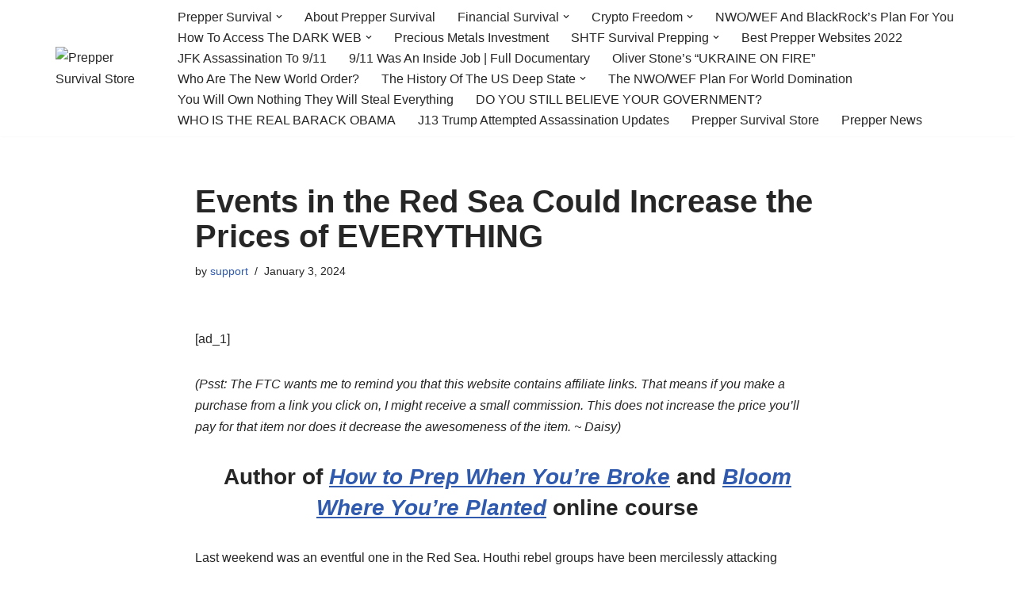

--- FILE ---
content_type: text/html; charset=UTF-8
request_url: https://preppersurvival.org/events-in-the-red-sea-could-increase-the-prices-of-everything/
body_size: 24045
content:
<!DOCTYPE html>
<html lang="en-US">

<head>
	
	<meta charset="UTF-8">
	<meta name="viewport" content="width=device-width, initial-scale=1, minimum-scale=1">
	<link rel="profile" href="http://gmpg.org/xfn/11">
			<link rel="pingback" href="https://preppersurvival.org/xmlrpc.php">
		<title>Events in the Red Sea Could Increase the Prices of EVERYTHING &#8211; Prepper Survival</title>
<meta name='robots' content='max-image-preview:large' />
	<style>img:is([sizes="auto" i], [sizes^="auto," i]) { contain-intrinsic-size: 3000px 1500px }</style>
	<link rel="alternate" type="application/rss+xml" title="Prepper Survival &raquo; Feed" href="https://preppersurvival.org/feed/" />
<link rel="alternate" type="application/rss+xml" title="Prepper Survival &raquo; Comments Feed" href="https://preppersurvival.org/comments/feed/" />
<link rel="alternate" type="application/rss+xml" title="Prepper Survival &raquo; Events in the Red Sea Could Increase the Prices of EVERYTHING Comments Feed" href="https://preppersurvival.org/events-in-the-red-sea-could-increase-the-prices-of-everything/feed/" />
<script>
window._wpemojiSettings = {"baseUrl":"https:\/\/s.w.org\/images\/core\/emoji\/16.0.1\/72x72\/","ext":".png","svgUrl":"https:\/\/s.w.org\/images\/core\/emoji\/16.0.1\/svg\/","svgExt":".svg","source":{"concatemoji":"https:\/\/preppersurvival.org\/wp-includes\/js\/wp-emoji-release.min.js?ver=6.8.3"}};
/*! This file is auto-generated */
!function(s,n){var o,i,e;function c(e){try{var t={supportTests:e,timestamp:(new Date).valueOf()};sessionStorage.setItem(o,JSON.stringify(t))}catch(e){}}function p(e,t,n){e.clearRect(0,0,e.canvas.width,e.canvas.height),e.fillText(t,0,0);var t=new Uint32Array(e.getImageData(0,0,e.canvas.width,e.canvas.height).data),a=(e.clearRect(0,0,e.canvas.width,e.canvas.height),e.fillText(n,0,0),new Uint32Array(e.getImageData(0,0,e.canvas.width,e.canvas.height).data));return t.every(function(e,t){return e===a[t]})}function u(e,t){e.clearRect(0,0,e.canvas.width,e.canvas.height),e.fillText(t,0,0);for(var n=e.getImageData(16,16,1,1),a=0;a<n.data.length;a++)if(0!==n.data[a])return!1;return!0}function f(e,t,n,a){switch(t){case"flag":return n(e,"\ud83c\udff3\ufe0f\u200d\u26a7\ufe0f","\ud83c\udff3\ufe0f\u200b\u26a7\ufe0f")?!1:!n(e,"\ud83c\udde8\ud83c\uddf6","\ud83c\udde8\u200b\ud83c\uddf6")&&!n(e,"\ud83c\udff4\udb40\udc67\udb40\udc62\udb40\udc65\udb40\udc6e\udb40\udc67\udb40\udc7f","\ud83c\udff4\u200b\udb40\udc67\u200b\udb40\udc62\u200b\udb40\udc65\u200b\udb40\udc6e\u200b\udb40\udc67\u200b\udb40\udc7f");case"emoji":return!a(e,"\ud83e\udedf")}return!1}function g(e,t,n,a){var r="undefined"!=typeof WorkerGlobalScope&&self instanceof WorkerGlobalScope?new OffscreenCanvas(300,150):s.createElement("canvas"),o=r.getContext("2d",{willReadFrequently:!0}),i=(o.textBaseline="top",o.font="600 32px Arial",{});return e.forEach(function(e){i[e]=t(o,e,n,a)}),i}function t(e){var t=s.createElement("script");t.src=e,t.defer=!0,s.head.appendChild(t)}"undefined"!=typeof Promise&&(o="wpEmojiSettingsSupports",i=["flag","emoji"],n.supports={everything:!0,everythingExceptFlag:!0},e=new Promise(function(e){s.addEventListener("DOMContentLoaded",e,{once:!0})}),new Promise(function(t){var n=function(){try{var e=JSON.parse(sessionStorage.getItem(o));if("object"==typeof e&&"number"==typeof e.timestamp&&(new Date).valueOf()<e.timestamp+604800&&"object"==typeof e.supportTests)return e.supportTests}catch(e){}return null}();if(!n){if("undefined"!=typeof Worker&&"undefined"!=typeof OffscreenCanvas&&"undefined"!=typeof URL&&URL.createObjectURL&&"undefined"!=typeof Blob)try{var e="postMessage("+g.toString()+"("+[JSON.stringify(i),f.toString(),p.toString(),u.toString()].join(",")+"));",a=new Blob([e],{type:"text/javascript"}),r=new Worker(URL.createObjectURL(a),{name:"wpTestEmojiSupports"});return void(r.onmessage=function(e){c(n=e.data),r.terminate(),t(n)})}catch(e){}c(n=g(i,f,p,u))}t(n)}).then(function(e){for(var t in e)n.supports[t]=e[t],n.supports.everything=n.supports.everything&&n.supports[t],"flag"!==t&&(n.supports.everythingExceptFlag=n.supports.everythingExceptFlag&&n.supports[t]);n.supports.everythingExceptFlag=n.supports.everythingExceptFlag&&!n.supports.flag,n.DOMReady=!1,n.readyCallback=function(){n.DOMReady=!0}}).then(function(){return e}).then(function(){var e;n.supports.everything||(n.readyCallback(),(e=n.source||{}).concatemoji?t(e.concatemoji):e.wpemoji&&e.twemoji&&(t(e.twemoji),t(e.wpemoji)))}))}((window,document),window._wpemojiSettings);
</script>
<style id='wp-emoji-styles-inline-css'>

	img.wp-smiley, img.emoji {
		display: inline !important;
		border: none !important;
		box-shadow: none !important;
		height: 1em !important;
		width: 1em !important;
		margin: 0 0.07em !important;
		vertical-align: -0.1em !important;
		background: none !important;
		padding: 0 !important;
	}
</style>
<link rel='stylesheet' id='wp-block-library-css' href='https://preppersurvival.org/wp-includes/css/dist/block-library/style.min.css?ver=6.8.3' media='all' />
<style id='classic-theme-styles-inline-css'>
/*! This file is auto-generated */
.wp-block-button__link{color:#fff;background-color:#32373c;border-radius:9999px;box-shadow:none;text-decoration:none;padding:calc(.667em + 2px) calc(1.333em + 2px);font-size:1.125em}.wp-block-file__button{background:#32373c;color:#fff;text-decoration:none}
</style>
<style id='global-styles-inline-css'>
:root{--wp--preset--aspect-ratio--square: 1;--wp--preset--aspect-ratio--4-3: 4/3;--wp--preset--aspect-ratio--3-4: 3/4;--wp--preset--aspect-ratio--3-2: 3/2;--wp--preset--aspect-ratio--2-3: 2/3;--wp--preset--aspect-ratio--16-9: 16/9;--wp--preset--aspect-ratio--9-16: 9/16;--wp--preset--color--black: #000000;--wp--preset--color--cyan-bluish-gray: #abb8c3;--wp--preset--color--white: #ffffff;--wp--preset--color--pale-pink: #f78da7;--wp--preset--color--vivid-red: #cf2e2e;--wp--preset--color--luminous-vivid-orange: #ff6900;--wp--preset--color--luminous-vivid-amber: #fcb900;--wp--preset--color--light-green-cyan: #7bdcb5;--wp--preset--color--vivid-green-cyan: #00d084;--wp--preset--color--pale-cyan-blue: #8ed1fc;--wp--preset--color--vivid-cyan-blue: #0693e3;--wp--preset--color--vivid-purple: #9b51e0;--wp--preset--color--neve-link-color: var(--nv-primary-accent);--wp--preset--color--neve-link-hover-color: var(--nv-secondary-accent);--wp--preset--color--nv-site-bg: var(--nv-site-bg);--wp--preset--color--nv-light-bg: var(--nv-light-bg);--wp--preset--color--nv-dark-bg: var(--nv-dark-bg);--wp--preset--color--neve-text-color: var(--nv-text-color);--wp--preset--color--nv-text-dark-bg: var(--nv-text-dark-bg);--wp--preset--color--nv-c-1: var(--nv-c-1);--wp--preset--color--nv-c-2: var(--nv-c-2);--wp--preset--gradient--vivid-cyan-blue-to-vivid-purple: linear-gradient(135deg,rgba(6,147,227,1) 0%,rgb(155,81,224) 100%);--wp--preset--gradient--light-green-cyan-to-vivid-green-cyan: linear-gradient(135deg,rgb(122,220,180) 0%,rgb(0,208,130) 100%);--wp--preset--gradient--luminous-vivid-amber-to-luminous-vivid-orange: linear-gradient(135deg,rgba(252,185,0,1) 0%,rgba(255,105,0,1) 100%);--wp--preset--gradient--luminous-vivid-orange-to-vivid-red: linear-gradient(135deg,rgba(255,105,0,1) 0%,rgb(207,46,46) 100%);--wp--preset--gradient--very-light-gray-to-cyan-bluish-gray: linear-gradient(135deg,rgb(238,238,238) 0%,rgb(169,184,195) 100%);--wp--preset--gradient--cool-to-warm-spectrum: linear-gradient(135deg,rgb(74,234,220) 0%,rgb(151,120,209) 20%,rgb(207,42,186) 40%,rgb(238,44,130) 60%,rgb(251,105,98) 80%,rgb(254,248,76) 100%);--wp--preset--gradient--blush-light-purple: linear-gradient(135deg,rgb(255,206,236) 0%,rgb(152,150,240) 100%);--wp--preset--gradient--blush-bordeaux: linear-gradient(135deg,rgb(254,205,165) 0%,rgb(254,45,45) 50%,rgb(107,0,62) 100%);--wp--preset--gradient--luminous-dusk: linear-gradient(135deg,rgb(255,203,112) 0%,rgb(199,81,192) 50%,rgb(65,88,208) 100%);--wp--preset--gradient--pale-ocean: linear-gradient(135deg,rgb(255,245,203) 0%,rgb(182,227,212) 50%,rgb(51,167,181) 100%);--wp--preset--gradient--electric-grass: linear-gradient(135deg,rgb(202,248,128) 0%,rgb(113,206,126) 100%);--wp--preset--gradient--midnight: linear-gradient(135deg,rgb(2,3,129) 0%,rgb(40,116,252) 100%);--wp--preset--font-size--small: 13px;--wp--preset--font-size--medium: 20px;--wp--preset--font-size--large: 36px;--wp--preset--font-size--x-large: 42px;--wp--preset--spacing--20: 0.44rem;--wp--preset--spacing--30: 0.67rem;--wp--preset--spacing--40: 1rem;--wp--preset--spacing--50: 1.5rem;--wp--preset--spacing--60: 2.25rem;--wp--preset--spacing--70: 3.38rem;--wp--preset--spacing--80: 5.06rem;--wp--preset--shadow--natural: 6px 6px 9px rgba(0, 0, 0, 0.2);--wp--preset--shadow--deep: 12px 12px 50px rgba(0, 0, 0, 0.4);--wp--preset--shadow--sharp: 6px 6px 0px rgba(0, 0, 0, 0.2);--wp--preset--shadow--outlined: 6px 6px 0px -3px rgba(255, 255, 255, 1), 6px 6px rgba(0, 0, 0, 1);--wp--preset--shadow--crisp: 6px 6px 0px rgba(0, 0, 0, 1);}:where(.is-layout-flex){gap: 0.5em;}:where(.is-layout-grid){gap: 0.5em;}body .is-layout-flex{display: flex;}.is-layout-flex{flex-wrap: wrap;align-items: center;}.is-layout-flex > :is(*, div){margin: 0;}body .is-layout-grid{display: grid;}.is-layout-grid > :is(*, div){margin: 0;}:where(.wp-block-columns.is-layout-flex){gap: 2em;}:where(.wp-block-columns.is-layout-grid){gap: 2em;}:where(.wp-block-post-template.is-layout-flex){gap: 1.25em;}:where(.wp-block-post-template.is-layout-grid){gap: 1.25em;}.has-black-color{color: var(--wp--preset--color--black) !important;}.has-cyan-bluish-gray-color{color: var(--wp--preset--color--cyan-bluish-gray) !important;}.has-white-color{color: var(--wp--preset--color--white) !important;}.has-pale-pink-color{color: var(--wp--preset--color--pale-pink) !important;}.has-vivid-red-color{color: var(--wp--preset--color--vivid-red) !important;}.has-luminous-vivid-orange-color{color: var(--wp--preset--color--luminous-vivid-orange) !important;}.has-luminous-vivid-amber-color{color: var(--wp--preset--color--luminous-vivid-amber) !important;}.has-light-green-cyan-color{color: var(--wp--preset--color--light-green-cyan) !important;}.has-vivid-green-cyan-color{color: var(--wp--preset--color--vivid-green-cyan) !important;}.has-pale-cyan-blue-color{color: var(--wp--preset--color--pale-cyan-blue) !important;}.has-vivid-cyan-blue-color{color: var(--wp--preset--color--vivid-cyan-blue) !important;}.has-vivid-purple-color{color: var(--wp--preset--color--vivid-purple) !important;}.has-neve-link-color-color{color: var(--wp--preset--color--neve-link-color) !important;}.has-neve-link-hover-color-color{color: var(--wp--preset--color--neve-link-hover-color) !important;}.has-nv-site-bg-color{color: var(--wp--preset--color--nv-site-bg) !important;}.has-nv-light-bg-color{color: var(--wp--preset--color--nv-light-bg) !important;}.has-nv-dark-bg-color{color: var(--wp--preset--color--nv-dark-bg) !important;}.has-neve-text-color-color{color: var(--wp--preset--color--neve-text-color) !important;}.has-nv-text-dark-bg-color{color: var(--wp--preset--color--nv-text-dark-bg) !important;}.has-nv-c-1-color{color: var(--wp--preset--color--nv-c-1) !important;}.has-nv-c-2-color{color: var(--wp--preset--color--nv-c-2) !important;}.has-black-background-color{background-color: var(--wp--preset--color--black) !important;}.has-cyan-bluish-gray-background-color{background-color: var(--wp--preset--color--cyan-bluish-gray) !important;}.has-white-background-color{background-color: var(--wp--preset--color--white) !important;}.has-pale-pink-background-color{background-color: var(--wp--preset--color--pale-pink) !important;}.has-vivid-red-background-color{background-color: var(--wp--preset--color--vivid-red) !important;}.has-luminous-vivid-orange-background-color{background-color: var(--wp--preset--color--luminous-vivid-orange) !important;}.has-luminous-vivid-amber-background-color{background-color: var(--wp--preset--color--luminous-vivid-amber) !important;}.has-light-green-cyan-background-color{background-color: var(--wp--preset--color--light-green-cyan) !important;}.has-vivid-green-cyan-background-color{background-color: var(--wp--preset--color--vivid-green-cyan) !important;}.has-pale-cyan-blue-background-color{background-color: var(--wp--preset--color--pale-cyan-blue) !important;}.has-vivid-cyan-blue-background-color{background-color: var(--wp--preset--color--vivid-cyan-blue) !important;}.has-vivid-purple-background-color{background-color: var(--wp--preset--color--vivid-purple) !important;}.has-neve-link-color-background-color{background-color: var(--wp--preset--color--neve-link-color) !important;}.has-neve-link-hover-color-background-color{background-color: var(--wp--preset--color--neve-link-hover-color) !important;}.has-nv-site-bg-background-color{background-color: var(--wp--preset--color--nv-site-bg) !important;}.has-nv-light-bg-background-color{background-color: var(--wp--preset--color--nv-light-bg) !important;}.has-nv-dark-bg-background-color{background-color: var(--wp--preset--color--nv-dark-bg) !important;}.has-neve-text-color-background-color{background-color: var(--wp--preset--color--neve-text-color) !important;}.has-nv-text-dark-bg-background-color{background-color: var(--wp--preset--color--nv-text-dark-bg) !important;}.has-nv-c-1-background-color{background-color: var(--wp--preset--color--nv-c-1) !important;}.has-nv-c-2-background-color{background-color: var(--wp--preset--color--nv-c-2) !important;}.has-black-border-color{border-color: var(--wp--preset--color--black) !important;}.has-cyan-bluish-gray-border-color{border-color: var(--wp--preset--color--cyan-bluish-gray) !important;}.has-white-border-color{border-color: var(--wp--preset--color--white) !important;}.has-pale-pink-border-color{border-color: var(--wp--preset--color--pale-pink) !important;}.has-vivid-red-border-color{border-color: var(--wp--preset--color--vivid-red) !important;}.has-luminous-vivid-orange-border-color{border-color: var(--wp--preset--color--luminous-vivid-orange) !important;}.has-luminous-vivid-amber-border-color{border-color: var(--wp--preset--color--luminous-vivid-amber) !important;}.has-light-green-cyan-border-color{border-color: var(--wp--preset--color--light-green-cyan) !important;}.has-vivid-green-cyan-border-color{border-color: var(--wp--preset--color--vivid-green-cyan) !important;}.has-pale-cyan-blue-border-color{border-color: var(--wp--preset--color--pale-cyan-blue) !important;}.has-vivid-cyan-blue-border-color{border-color: var(--wp--preset--color--vivid-cyan-blue) !important;}.has-vivid-purple-border-color{border-color: var(--wp--preset--color--vivid-purple) !important;}.has-neve-link-color-border-color{border-color: var(--wp--preset--color--neve-link-color) !important;}.has-neve-link-hover-color-border-color{border-color: var(--wp--preset--color--neve-link-hover-color) !important;}.has-nv-site-bg-border-color{border-color: var(--wp--preset--color--nv-site-bg) !important;}.has-nv-light-bg-border-color{border-color: var(--wp--preset--color--nv-light-bg) !important;}.has-nv-dark-bg-border-color{border-color: var(--wp--preset--color--nv-dark-bg) !important;}.has-neve-text-color-border-color{border-color: var(--wp--preset--color--neve-text-color) !important;}.has-nv-text-dark-bg-border-color{border-color: var(--wp--preset--color--nv-text-dark-bg) !important;}.has-nv-c-1-border-color{border-color: var(--wp--preset--color--nv-c-1) !important;}.has-nv-c-2-border-color{border-color: var(--wp--preset--color--nv-c-2) !important;}.has-vivid-cyan-blue-to-vivid-purple-gradient-background{background: var(--wp--preset--gradient--vivid-cyan-blue-to-vivid-purple) !important;}.has-light-green-cyan-to-vivid-green-cyan-gradient-background{background: var(--wp--preset--gradient--light-green-cyan-to-vivid-green-cyan) !important;}.has-luminous-vivid-amber-to-luminous-vivid-orange-gradient-background{background: var(--wp--preset--gradient--luminous-vivid-amber-to-luminous-vivid-orange) !important;}.has-luminous-vivid-orange-to-vivid-red-gradient-background{background: var(--wp--preset--gradient--luminous-vivid-orange-to-vivid-red) !important;}.has-very-light-gray-to-cyan-bluish-gray-gradient-background{background: var(--wp--preset--gradient--very-light-gray-to-cyan-bluish-gray) !important;}.has-cool-to-warm-spectrum-gradient-background{background: var(--wp--preset--gradient--cool-to-warm-spectrum) !important;}.has-blush-light-purple-gradient-background{background: var(--wp--preset--gradient--blush-light-purple) !important;}.has-blush-bordeaux-gradient-background{background: var(--wp--preset--gradient--blush-bordeaux) !important;}.has-luminous-dusk-gradient-background{background: var(--wp--preset--gradient--luminous-dusk) !important;}.has-pale-ocean-gradient-background{background: var(--wp--preset--gradient--pale-ocean) !important;}.has-electric-grass-gradient-background{background: var(--wp--preset--gradient--electric-grass) !important;}.has-midnight-gradient-background{background: var(--wp--preset--gradient--midnight) !important;}.has-small-font-size{font-size: var(--wp--preset--font-size--small) !important;}.has-medium-font-size{font-size: var(--wp--preset--font-size--medium) !important;}.has-large-font-size{font-size: var(--wp--preset--font-size--large) !important;}.has-x-large-font-size{font-size: var(--wp--preset--font-size--x-large) !important;}
:where(.wp-block-post-template.is-layout-flex){gap: 1.25em;}:where(.wp-block-post-template.is-layout-grid){gap: 1.25em;}
:where(.wp-block-columns.is-layout-flex){gap: 2em;}:where(.wp-block-columns.is-layout-grid){gap: 2em;}
:root :where(.wp-block-pullquote){font-size: 1.5em;line-height: 1.6;}
</style>
<link rel='stylesheet' id='neve-style-css' href='https://preppersurvival.org/wp-content/themes/neve/style-main-new.min.css?ver=4.1.4' media='all' />
<style id='neve-style-inline-css'>
.is-menu-sidebar .header-menu-sidebar { visibility: visible; }.is-menu-sidebar.menu_sidebar_slide_left .header-menu-sidebar { transform: translate3d(0, 0, 0); left: 0; }.is-menu-sidebar.menu_sidebar_slide_right .header-menu-sidebar { transform: translate3d(0, 0, 0); right: 0; }.is-menu-sidebar.menu_sidebar_pull_right .header-menu-sidebar, .is-menu-sidebar.menu_sidebar_pull_left .header-menu-sidebar { transform: translateX(0); }.is-menu-sidebar.menu_sidebar_dropdown .header-menu-sidebar { height: auto; }.is-menu-sidebar.menu_sidebar_dropdown .header-menu-sidebar-inner { max-height: 400px; padding: 20px 0; }.is-menu-sidebar.menu_sidebar_full_canvas .header-menu-sidebar { opacity: 1; }.header-menu-sidebar .menu-item-nav-search:not(.floating) { pointer-events: none; }.header-menu-sidebar .menu-item-nav-search .is-menu-sidebar { pointer-events: unset; }@media screen and (max-width: 960px) { .builder-item.cr .item--inner { --textalign: center; --justify: center; } }
.nv-meta-list li.meta:not(:last-child):after { content:"/" }.nv-meta-list .no-mobile{
			display:none;
		}.nv-meta-list li.last::after{
			content: ""!important;
		}@media (min-width: 769px) {
			.nv-meta-list .no-mobile {
				display: inline-block;
			}
			.nv-meta-list li.last:not(:last-child)::after {
		 		content: "/" !important;
			}
		}
 :root{ --container: 748px;--postwidth:100%; --primarybtnbg: var(--nv-primary-accent); --primarybtnhoverbg: var(--nv-primary-accent); --primarybtncolor: #fff; --secondarybtncolor: var(--nv-primary-accent); --primarybtnhovercolor: #fff; --secondarybtnhovercolor: var(--nv-primary-accent);--primarybtnborderradius:3px;--secondarybtnborderradius:3px;--secondarybtnborderwidth:3px;--btnpadding:13px 15px;--primarybtnpadding:13px 15px;--secondarybtnpadding:calc(13px - 3px) calc(15px - 3px); --bodyfontfamily: Arial,Helvetica,sans-serif; --bodyfontsize: 15px; --bodylineheight: 1.6; --bodyletterspacing: 0px; --bodyfontweight: 400; --h1fontsize: 36px; --h1fontweight: 700; --h1lineheight: 1.2; --h1letterspacing: 0px; --h1texttransform: none; --h2fontsize: 28px; --h2fontweight: 700; --h2lineheight: 1.3; --h2letterspacing: 0px; --h2texttransform: none; --h3fontsize: 24px; --h3fontweight: 700; --h3lineheight: 1.4; --h3letterspacing: 0px; --h3texttransform: none; --h4fontsize: 20px; --h4fontweight: 700; --h4lineheight: 1.6; --h4letterspacing: 0px; --h4texttransform: none; --h5fontsize: 16px; --h5fontweight: 700; --h5lineheight: 1.6; --h5letterspacing: 0px; --h5texttransform: none; --h6fontsize: 14px; --h6fontweight: 700; --h6lineheight: 1.6; --h6letterspacing: 0px; --h6texttransform: none;--formfieldborderwidth:2px;--formfieldborderradius:3px; --formfieldbgcolor: var(--nv-site-bg); --formfieldbordercolor: #dddddd; --formfieldcolor: var(--nv-text-color);--formfieldpadding:10px 12px; } .nv-post-thumbnail-wrap img{ aspect-ratio: 4/3; object-fit: cover; } .layout-grid .nv-post-thumbnail-wrap{ margin-right:-25px;margin-left:-25px; } .nv-index-posts{ --borderradius:8px;--padding:25px 25px 25px 25px;--cardboxshadow:0 0 2px 0 rgba(0,0,0,0.15); --cardbgcolor: var(--nv-site-bg); --cardcolor: var(--nv-text-color); } .single-post-container .alignfull > [class*="__inner-container"], .single-post-container .alignwide > [class*="__inner-container"]{ max-width:718px } .nv-meta-list{ --avatarsize: 20px; } .single .nv-meta-list{ --avatarsize: 20px; } .nv-post-cover{ --height: 250px;--padding:40px 15px;--justify: flex-start; --textalign: left; --valign: center; } .nv-post-cover .nv-title-meta-wrap, .nv-page-title-wrap, .entry-header{ --textalign: left; } .nv-is-boxed.nv-title-meta-wrap{ --padding:40px 15px; --bgcolor: var(--nv-dark-bg); } .nv-overlay{ --opacity: 50; --blendmode: normal; } .nv-is-boxed.nv-comments-wrap{ --padding:20px; } .nv-is-boxed.comment-respond{ --padding:20px; } .single:not(.single-product), .page{ --c-vspace:0 0 0 0;; } .global-styled{ --bgcolor: var(--nv-site-bg); } .header-top{ --rowbcolor: var(--nv-light-bg); --color: var(--nv-text-color); --bgcolor: var(--nv-site-bg); } .header-main{ --rowbcolor: var(--nv-light-bg); --color: var(--nv-text-color); --bgcolor: var(--nv-site-bg); } .header-bottom{ --rowbcolor: var(--nv-light-bg); --color: var(--nv-text-color); --bgcolor: var(--nv-site-bg); } .header-menu-sidebar-bg{ --justify: flex-start; --textalign: left;--flexg: 1;--wrapdropdownwidth: auto; --color: var(--nv-text-color); --bgcolor: var(--nv-site-bg); } .header-menu-sidebar{ width: 360px; } .builder-item--logo{ --maxwidth: 120px; --fs: 24px;--padding:10px 0;--margin:0; --textalign: left;--justify: flex-start; } .builder-item--nav-icon,.header-menu-sidebar .close-sidebar-panel .navbar-toggle{ --borderradius:0; } .builder-item--nav-icon{ --label-margin:0 5px 0 0;;--padding:10px 15px;--margin:0; } .builder-item--primary-menu{ --hovercolor: var(--nv-secondary-accent); --hovertextcolor: var(--nv-text-color); --activecolor: var(--nv-primary-accent); --spacing: 20px; --height: 25px;--padding:0;--margin:0; --fontsize: 1em; --lineheight: 1.6; --letterspacing: 0px; --fontweight: 500; --texttransform: none; --iconsize: 1em; } .hfg-is-group.has-primary-menu .inherit-ff{ --inheritedfw: 500; } .footer-top-inner .row{ grid-template-columns:1fr 1fr 1fr; --valign: flex-start; } .footer-top{ --rowbcolor: var(--nv-light-bg); --color: var(--nv-text-color); --bgcolor: var(--nv-site-bg); } .footer-main-inner .row{ grid-template-columns:1fr 1fr 1fr; --valign: flex-start; } .footer-main{ --rowbcolor: var(--nv-light-bg); --color: var(--nv-text-color); --bgcolor: var(--nv-site-bg); } .footer-bottom-inner .row{ grid-template-columns:1fr 1fr 1fr; --valign: flex-start; } .footer-bottom{ --rowbcolor: var(--nv-light-bg); --color: var(--nv-text-dark-bg); --bgcolor: var(--nv-dark-bg); } @media(min-width: 576px){ :root{ --container: 992px;--postwidth:50%;--btnpadding:13px 15px;--primarybtnpadding:13px 15px;--secondarybtnpadding:calc(13px - 3px) calc(15px - 3px); --bodyfontsize: 16px; --bodylineheight: 1.6; --bodyletterspacing: 0px; --h1fontsize: 38px; --h1lineheight: 1.2; --h1letterspacing: 0px; --h2fontsize: 30px; --h2lineheight: 1.2; --h2letterspacing: 0px; --h3fontsize: 26px; --h3lineheight: 1.4; --h3letterspacing: 0px; --h4fontsize: 22px; --h4lineheight: 1.5; --h4letterspacing: 0px; --h5fontsize: 18px; --h5lineheight: 1.6; --h5letterspacing: 0px; --h6fontsize: 14px; --h6lineheight: 1.6; --h6letterspacing: 0px; } .layout-grid .nv-post-thumbnail-wrap{ margin-right:-25px;margin-left:-25px; } .nv-index-posts{ --padding:25px 25px 25px 25px; } .single-post-container .alignfull > [class*="__inner-container"], .single-post-container .alignwide > [class*="__inner-container"]{ max-width:962px } .nv-meta-list{ --avatarsize: 20px; } .single .nv-meta-list{ --avatarsize: 20px; } .nv-post-cover{ --height: 320px;--padding:60px 30px;--justify: flex-start; --textalign: left; --valign: center; } .nv-post-cover .nv-title-meta-wrap, .nv-page-title-wrap, .entry-header{ --textalign: left; } .nv-is-boxed.nv-title-meta-wrap{ --padding:60px 30px; } .nv-is-boxed.nv-comments-wrap{ --padding:30px; } .nv-is-boxed.comment-respond{ --padding:30px; } .single:not(.single-product), .page{ --c-vspace:0 0 0 0;; } .header-menu-sidebar-bg{ --justify: flex-start; --textalign: left;--flexg: 1;--wrapdropdownwidth: auto; } .header-menu-sidebar{ width: 360px; } .builder-item--logo{ --maxwidth: 120px; --fs: 24px;--padding:10px 0;--margin:0; --textalign: left;--justify: flex-start; } .builder-item--nav-icon{ --label-margin:0 5px 0 0;;--padding:10px 15px;--margin:0; } .builder-item--primary-menu{ --spacing: 20px; --height: 25px;--padding:0;--margin:0; --fontsize: 1em; --lineheight: 1.6; --letterspacing: 0px; --iconsize: 1em; } }@media(min-width: 960px){ :root{ --container: 1170px;--postwidth:33.333333333333%;--btnpadding:13px 15px;--primarybtnpadding:13px 15px;--secondarybtnpadding:calc(13px - 3px) calc(15px - 3px); --bodyfontsize: 16px; --bodylineheight: 1.7; --bodyletterspacing: 0px; --h1fontsize: 40px; --h1lineheight: 1.1; --h1letterspacing: 0px; --h2fontsize: 32px; --h2lineheight: 1.2; --h2letterspacing: 0px; --h3fontsize: 28px; --h3lineheight: 1.4; --h3letterspacing: 0px; --h4fontsize: 24px; --h4lineheight: 1.5; --h4letterspacing: 0px; --h5fontsize: 20px; --h5lineheight: 1.6; --h5letterspacing: 0px; --h6fontsize: 16px; --h6lineheight: 1.6; --h6letterspacing: 0px; } .layout-grid .nv-post-thumbnail-wrap{ margin-right:-25px;margin-left:-25px; } .nv-index-posts{ --padding:25px 25px 25px 25px; } body:not(.single):not(.archive):not(.blog):not(.search):not(.error404) .neve-main > .container .col, body.post-type-archive-course .neve-main > .container .col, body.post-type-archive-llms_membership .neve-main > .container .col{ max-width: 100%; } body:not(.single):not(.archive):not(.blog):not(.search):not(.error404) .nv-sidebar-wrap, body.post-type-archive-course .nv-sidebar-wrap, body.post-type-archive-llms_membership .nv-sidebar-wrap{ max-width: 0%; } .neve-main > .archive-container .nv-index-posts.col{ max-width: 100%; } .neve-main > .archive-container .nv-sidebar-wrap{ max-width: 0%; } .neve-main > .single-post-container .nv-single-post-wrap.col{ max-width: 70%; } .single-post-container .alignfull > [class*="__inner-container"], .single-post-container .alignwide > [class*="__inner-container"]{ max-width:789px } .container-fluid.single-post-container .alignfull > [class*="__inner-container"], .container-fluid.single-post-container .alignwide > [class*="__inner-container"]{ max-width:calc(70% + 15px) } .neve-main > .single-post-container .nv-sidebar-wrap{ max-width: 30%; } .nv-meta-list{ --avatarsize: 20px; } .single .nv-meta-list{ --avatarsize: 20px; } .nv-post-cover{ --height: 400px;--padding:60px 40px;--justify: flex-start; --textalign: left; --valign: center; } .nv-post-cover .nv-title-meta-wrap, .nv-page-title-wrap, .entry-header{ --textalign: left; } .nv-is-boxed.nv-title-meta-wrap{ --padding:60px 40px; } .nv-is-boxed.nv-comments-wrap{ --padding:40px; } .nv-is-boxed.comment-respond{ --padding:40px; } .single:not(.single-product), .page{ --c-vspace:0 0 0 0;; } .header-menu-sidebar-bg{ --justify: flex-start; --textalign: left;--flexg: 1;--wrapdropdownwidth: auto; } .header-menu-sidebar{ width: 360px; } .builder-item--logo{ --maxwidth: 120px; --fs: 24px;--padding:10px 0;--margin:0; --textalign: left;--justify: flex-start; } .builder-item--nav-icon{ --label-margin:0 5px 0 0;;--padding:10px 15px;--margin:0; } .builder-item--primary-menu{ --spacing: 20px; --height: 25px;--padding:0;--margin:0; --fontsize: 1em; --lineheight: 1.6; --letterspacing: 0px; --iconsize: 1em; } }.nv-content-wrap .elementor a:not(.button):not(.wp-block-file__button){ text-decoration: none; }:root{--nv-primary-accent:#2f5aae;--nv-secondary-accent:#2f5aae;--nv-site-bg:#ffffff;--nv-light-bg:#f4f5f7;--nv-dark-bg:#121212;--nv-text-color:#272626;--nv-text-dark-bg:#ffffff;--nv-c-1:#9463ae;--nv-c-2:#be574b;--nv-fallback-ff:Arial, Helvetica, sans-serif;}
:root{--e-global-color-nvprimaryaccent:#2f5aae;--e-global-color-nvsecondaryaccent:#2f5aae;--e-global-color-nvsitebg:#ffffff;--e-global-color-nvlightbg:#f4f5f7;--e-global-color-nvdarkbg:#121212;--e-global-color-nvtextcolor:#272626;--e-global-color-nvtextdarkbg:#ffffff;--e-global-color-nvc1:#9463ae;--e-global-color-nvc2:#be574b;}
</style>
<link rel='stylesheet' id='elementor-frontend-css' href='https://preppersurvival.org/wp-content/plugins/elementor/assets/css/frontend.min.css?ver=3.33.2' media='all' />
<link rel='stylesheet' id='eael-general-css' href='https://preppersurvival.org/wp-content/plugins/essential-addons-for-elementor-lite/assets/front-end/css/view/general.min.css?ver=6.5.1' media='all' />
<script src="https://preppersurvival.org/wp-includes/js/jquery/jquery.min.js?ver=3.7.1" id="jquery-core-js"></script>
<script src="https://preppersurvival.org/wp-includes/js/jquery/jquery-migrate.min.js?ver=3.4.1" id="jquery-migrate-js"></script>
<link rel="https://api.w.org/" href="https://preppersurvival.org/wp-json/" /><link rel="alternate" title="JSON" type="application/json" href="https://preppersurvival.org/wp-json/wp/v2/posts/4043" /><link rel="EditURI" type="application/rsd+xml" title="RSD" href="https://preppersurvival.org/xmlrpc.php?rsd" />
<meta name="generator" content="WordPress 6.8.3" />
<link rel="canonical" href="https://preppersurvival.org/events-in-the-red-sea-could-increase-the-prices-of-everything/" />
<link rel='shortlink' href='https://preppersurvival.org/?p=4043' />
<link rel="alternate" title="oEmbed (JSON)" type="application/json+oembed" href="https://preppersurvival.org/wp-json/oembed/1.0/embed?url=https%3A%2F%2Fpreppersurvival.org%2Fevents-in-the-red-sea-could-increase-the-prices-of-everything%2F" />
<link rel="alternate" title="oEmbed (XML)" type="text/xml+oembed" href="https://preppersurvival.org/wp-json/oembed/1.0/embed?url=https%3A%2F%2Fpreppersurvival.org%2Fevents-in-the-red-sea-could-increase-the-prices-of-everything%2F&#038;format=xml" />
<meta name="generator" content="Elementor 3.33.2; features: additional_custom_breakpoints; settings: css_print_method-external, google_font-enabled, font_display-auto">
<style>.recentcomments a{display:inline !important;padding:0 !important;margin:0 !important;}</style>			<style>
				.e-con.e-parent:nth-of-type(n+4):not(.e-lazyloaded):not(.e-no-lazyload),
				.e-con.e-parent:nth-of-type(n+4):not(.e-lazyloaded):not(.e-no-lazyload) * {
					background-image: none !important;
				}
				@media screen and (max-height: 1024px) {
					.e-con.e-parent:nth-of-type(n+3):not(.e-lazyloaded):not(.e-no-lazyload),
					.e-con.e-parent:nth-of-type(n+3):not(.e-lazyloaded):not(.e-no-lazyload) * {
						background-image: none !important;
					}
				}
				@media screen and (max-height: 640px) {
					.e-con.e-parent:nth-of-type(n+2):not(.e-lazyloaded):not(.e-no-lazyload),
					.e-con.e-parent:nth-of-type(n+2):not(.e-lazyloaded):not(.e-no-lazyload) * {
						background-image: none !important;
					}
				}
			</style>
			<link rel="icon" href="https://preppersurvival.org/wp-content/uploads/2022/03/cropped-GREAT-RESET-LOGO-32x32.jpeg" sizes="32x32" />
<link rel="icon" href="https://preppersurvival.org/wp-content/uploads/2022/03/cropped-GREAT-RESET-LOGO-192x192.jpeg" sizes="192x192" />
<link rel="apple-touch-icon" href="https://preppersurvival.org/wp-content/uploads/2022/03/cropped-GREAT-RESET-LOGO-180x180.jpeg" />
<meta name="msapplication-TileImage" content="https://preppersurvival.org/wp-content/uploads/2022/03/cropped-GREAT-RESET-LOGO-270x270.jpeg" />

	</head>

<body  class="wp-singular post-template-default single single-post postid-4043 single-format-standard wp-theme-neve  nv-blog-grid nv-sidebar-full-width menu_sidebar_slide_left elementor-default elementor-kit-10" id="neve_body"  >
<div class="wrapper">
	
	<header class="header"  >
		<a class="neve-skip-link show-on-focus" href="#content" >
			Skip to content		</a>
		<div id="header-grid"  class="hfg_header site-header">
	
<nav class="header--row header-main hide-on-mobile hide-on-tablet layout-full-contained nv-navbar header--row"
	data-row-id="main" data-show-on="desktop">

	<div
		class="header--row-inner header-main-inner">
		<div class="container">
			<div
				class="row row--wrapper"
				data-section="hfg_header_layout_main" >
				<div class="hfg-slot left"><div class="builder-item desktop-left"><div class="item--inner builder-item--logo"
		data-section="title_tagline"
		data-item-id="logo">
	
<div class="site-logo">
	<a class="brand" href="https://preppersurvival.org/" aria-label="Prepper Survival How To Survive The Great Reset" rel="home"><img width="200" height="176" src="https://preppersurvival.org/wp-content/uploads/2022/04/cropped-Disaster-Survival-Supplies.png" class="neve-site-logo skip-lazy" alt="Prepper Survival Store" data-variant="logo" decoding="async" /></a></div>
	</div>

</div></div><div class="hfg-slot right"><div class="builder-item has-nav"><div class="item--inner builder-item--primary-menu has_menu"
		data-section="header_menu_primary"
		data-item-id="primary-menu">
	<div class="nv-nav-wrap">
	<div role="navigation" class="nav-menu-primary"
			aria-label="Primary Menu">

		<ul id="nv-primary-navigation-main" class="primary-menu-ul nav-ul menu-desktop"><li id="menu-item-80" class="menu-item menu-item-type-post_type menu-item-object-page menu-item-has-children menu-item-80"><div class="wrap"><a href="https://preppersurvival.org/prepper-survival/"><span class="menu-item-title-wrap dd-title">Prepper Survival</span></a><div role="button" aria-pressed="false" aria-label="Open Submenu" tabindex="0" class="caret-wrap caret 1" style="margin-left:5px;"><span class="caret"><svg fill="currentColor" aria-label="Dropdown" xmlns="http://www.w3.org/2000/svg" viewBox="0 0 448 512"><path d="M207.029 381.476L12.686 187.132c-9.373-9.373-9.373-24.569 0-33.941l22.667-22.667c9.357-9.357 24.522-9.375 33.901-.04L224 284.505l154.745-154.021c9.379-9.335 24.544-9.317 33.901.04l22.667 22.667c9.373 9.373 9.373 24.569 0 33.941L240.971 381.476c-9.373 9.372-24.569 9.372-33.942 0z"/></svg></span></div></div>
<ul class="sub-menu">
	<li id="menu-item-358" class="menu-item menu-item-type-post_type menu-item-object-page menu-item-privacy-policy menu-item-has-children menu-item-358"><div class="wrap"><a href="https://preppersurvival.org/privacy-policy/"><span class="menu-item-title-wrap dd-title">Privacy Policy</span></a><div role="button" aria-pressed="false" aria-label="Open Submenu" tabindex="0" class="caret-wrap caret 2" style="margin-left:5px;"><span class="caret"><svg fill="currentColor" aria-label="Dropdown" xmlns="http://www.w3.org/2000/svg" viewBox="0 0 448 512"><path d="M207.029 381.476L12.686 187.132c-9.373-9.373-9.373-24.569 0-33.941l22.667-22.667c9.357-9.357 24.522-9.375 33.901-.04L224 284.505l154.745-154.021c9.379-9.335 24.544-9.317 33.901.04l22.667 22.667c9.373 9.373 9.373 24.569 0 33.941L240.971 381.476c-9.373 9.372-24.569 9.372-33.942 0z"/></svg></span></div></div>
	<ul class="sub-menu">
		<li id="menu-item-109" class="menu-item menu-item-type-post_type menu-item-object-page menu-item-109"><div class="wrap"><a href="https://preppersurvival.org/contact-us/">Contact Us</a></div></li>
	</ul>
</li>
</ul>
</li>
<li id="menu-item-113" class="menu-item menu-item-type-post_type menu-item-object-page menu-item-113"><div class="wrap"><a href="https://preppersurvival.org/about-prepper-survival/">About Prepper Survival</a></div></li>
<li id="menu-item-111" class="menu-item menu-item-type-post_type menu-item-object-page menu-item-has-children menu-item-111"><div class="wrap"><a href="https://preppersurvival.org/financial-survival/"><span class="menu-item-title-wrap dd-title">Financial Survival</span></a><div role="button" aria-pressed="false" aria-label="Open Submenu" tabindex="0" class="caret-wrap caret 5" style="margin-left:5px;"><span class="caret"><svg fill="currentColor" aria-label="Dropdown" xmlns="http://www.w3.org/2000/svg" viewBox="0 0 448 512"><path d="M207.029 381.476L12.686 187.132c-9.373-9.373-9.373-24.569 0-33.941l22.667-22.667c9.357-9.357 24.522-9.375 33.901-.04L224 284.505l154.745-154.021c9.379-9.335 24.544-9.317 33.901.04l22.667 22.667c9.373 9.373 9.373 24.569 0 33.941L240.971 381.476c-9.373 9.372-24.569 9.372-33.942 0z"/></svg></span></div></div>
<ul class="sub-menu">
	<li id="menu-item-119" class="menu-item menu-item-type-taxonomy menu-item-object-category menu-item-119"><div class="wrap"><a href="https://preppersurvival.org/category/financial-survival-news/">Financial Survival News</a></div></li>
</ul>
</li>
<li id="menu-item-110" class="menu-item menu-item-type-post_type menu-item-object-page menu-item-has-children menu-item-110"><div class="wrap"><a href="https://preppersurvival.org/crypto-freedom/"><span class="menu-item-title-wrap dd-title">Crypto Freedom</span></a><div role="button" aria-pressed="false" aria-label="Open Submenu" tabindex="0" class="caret-wrap caret 7" style="margin-left:5px;"><span class="caret"><svg fill="currentColor" aria-label="Dropdown" xmlns="http://www.w3.org/2000/svg" viewBox="0 0 448 512"><path d="M207.029 381.476L12.686 187.132c-9.373-9.373-9.373-24.569 0-33.941l22.667-22.667c9.357-9.357 24.522-9.375 33.901-.04L224 284.505l154.745-154.021c9.379-9.335 24.544-9.317 33.901.04l22.667 22.667c9.373 9.373 9.373 24.569 0 33.941L240.971 381.476c-9.373 9.372-24.569 9.372-33.942 0z"/></svg></span></div></div>
<ul class="sub-menu">
	<li id="menu-item-124" class="menu-item menu-item-type-taxonomy menu-item-object-category menu-item-124"><div class="wrap"><a href="https://preppersurvival.org/category/crypto-freedom-news/">Crypto Freedom News</a></div></li>
</ul>
</li>
<li id="menu-item-5430" class="menu-item menu-item-type-post_type menu-item-object-page menu-item-5430"><div class="wrap"><a href="https://preppersurvival.org/nwo-wef-and-blackrocks-plan-for-you/">NWO/WEF And BlackRock’s Plan For You</a></div></li>
<li id="menu-item-3365" class="menu-item menu-item-type-post_type menu-item-object-page menu-item-has-children menu-item-3365"><div class="wrap"><a href="https://preppersurvival.org/how-to-access-the-dark-web/"><span class="menu-item-title-wrap dd-title">How To Access The DARK WEB</span></a><div role="button" aria-pressed="false" aria-label="Open Submenu" tabindex="0" class="caret-wrap caret 10" style="margin-left:5px;"><span class="caret"><svg fill="currentColor" aria-label="Dropdown" xmlns="http://www.w3.org/2000/svg" viewBox="0 0 448 512"><path d="M207.029 381.476L12.686 187.132c-9.373-9.373-9.373-24.569 0-33.941l22.667-22.667c9.357-9.357 24.522-9.375 33.901-.04L224 284.505l154.745-154.021c9.379-9.335 24.544-9.317 33.901.04l22.667 22.667c9.373 9.373 9.373 24.569 0 33.941L240.971 381.476c-9.373 9.372-24.569 9.372-33.942 0z"/></svg></span></div></div>
<ul class="sub-menu">
	<li id="menu-item-3511" class="menu-item menu-item-type-post_type menu-item-object-post menu-item-3511"><div class="wrap"><a href="https://preppersurvival.org/21-dark-web-websites-to-visit/">21 Dark Web Websites To Visit</a></div></li>
</ul>
</li>
<li id="menu-item-3016" class="menu-item menu-item-type-post_type menu-item-object-page menu-item-3016"><div class="wrap"><a href="https://preppersurvival.org/precious-metals-investment/">Precious Metals Investment</a></div></li>
<li id="menu-item-121" class="menu-item menu-item-type-taxonomy menu-item-object-category menu-item-has-children menu-item-121"><div class="wrap"><a href="https://preppersurvival.org/category/shtf-survival-prepping/"><span class="menu-item-title-wrap dd-title">SHTF Survival Prepping</span></a><div role="button" aria-pressed="false" aria-label="Open Submenu" tabindex="0" class="caret-wrap caret 13" style="margin-left:5px;"><span class="caret"><svg fill="currentColor" aria-label="Dropdown" xmlns="http://www.w3.org/2000/svg" viewBox="0 0 448 512"><path d="M207.029 381.476L12.686 187.132c-9.373-9.373-9.373-24.569 0-33.941l22.667-22.667c9.357-9.357 24.522-9.375 33.901-.04L224 284.505l154.745-154.021c9.379-9.335 24.544-9.317 33.901.04l22.667 22.667c9.373 9.373 9.373 24.569 0 33.941L240.971 381.476c-9.373 9.372-24.569 9.372-33.942 0z"/></svg></span></div></div>
<ul class="sub-menu">
	<li id="menu-item-125" class="menu-item menu-item-type-taxonomy menu-item-object-category menu-item-125"><div class="wrap"><a href="https://preppersurvival.org/category/shtf-prepper-survival-news/">SHTF Prepper Survival News</a></div></li>
</ul>
</li>
<li id="menu-item-821" class="menu-item menu-item-type-post_type menu-item-object-page menu-item-821"><div class="wrap"><a href="https://preppersurvival.org/best-prepper-websites-2022/">Best Prepper Websites 2022</a></div></li>
<li id="menu-item-3687" class="menu-item menu-item-type-post_type menu-item-object-page menu-item-3687"><div class="wrap"><a href="https://preppersurvival.org/jfk-assassination-to-9-11/">JFK Assassination To 9/11</a></div></li>
<li id="menu-item-3880" class="menu-item menu-item-type-post_type menu-item-object-page menu-item-3880"><div class="wrap"><a href="https://preppersurvival.org/9-11-was-an-inside-job-full-documentary/">9/11 Was An Inside Job | Full Documentary</a></div></li>
<li id="menu-item-3733" class="menu-item menu-item-type-post_type menu-item-object-page menu-item-3733"><div class="wrap"><a href="https://preppersurvival.org/oliver-stones-ukraine-on-fire/">Oliver Stone’s “UKRAINE ON FIRE”</a></div></li>
<li id="menu-item-5323" class="menu-item menu-item-type-post_type menu-item-object-page menu-item-5323"><div class="wrap"><a href="https://preppersurvival.org/who-are-the-new-world-order/">Who Are The New World Order?</a></div></li>
<li id="menu-item-956" class="menu-item menu-item-type-post_type menu-item-object-page menu-item-has-children menu-item-956"><div class="wrap"><a href="https://preppersurvival.org/the-history-of-the-us-deep-state/"><span class="menu-item-title-wrap dd-title">The History Of The US Deep State</span></a><div role="button" aria-pressed="false" aria-label="Open Submenu" tabindex="0" class="caret-wrap caret 20" style="margin-left:5px;"><span class="caret"><svg fill="currentColor" aria-label="Dropdown" xmlns="http://www.w3.org/2000/svg" viewBox="0 0 448 512"><path d="M207.029 381.476L12.686 187.132c-9.373-9.373-9.373-24.569 0-33.941l22.667-22.667c9.357-9.357 24.522-9.375 33.901-.04L224 284.505l154.745-154.021c9.379-9.335 24.544-9.317 33.901.04l22.667 22.667c9.373 9.373 9.373 24.569 0 33.941L240.971 381.476c-9.373 9.372-24.569 9.372-33.942 0z"/></svg></span></div></div>
<ul class="sub-menu">
	<li id="menu-item-970" class="menu-item menu-item-type-post_type menu-item-object-page menu-item-970"><div class="wrap"><a href="https://preppersurvival.org/history-of-the-us-deep-state-part-2/">History Of The US Deep State Part 2</a></div></li>
</ul>
</li>
<li id="menu-item-3443" class="menu-item menu-item-type-post_type menu-item-object-page menu-item-3443"><div class="wrap"><a href="https://preppersurvival.org/the-nwo-wef-plan-for-world-domination/">The NWO/WEF Plan For World Domination</a></div></li>
<li id="menu-item-4167" class="menu-item menu-item-type-post_type menu-item-object-page menu-item-4167"><div class="wrap"><a href="https://preppersurvival.org/you-will-own-nothing-they-will-steal-everything/">You Will Own Nothing They Will Steal Everything</a></div></li>
<li id="menu-item-5220" class="menu-item menu-item-type-post_type menu-item-object-page menu-item-5220"><div class="wrap"><a href="https://preppersurvival.org/do-you-still-believe-your-government/">DO YOU STILL BELIEVE YOUR GOVERNMENT?</a></div></li>
<li id="menu-item-5830" class="menu-item menu-item-type-post_type menu-item-object-page menu-item-5830"><div class="wrap"><a href="https://preppersurvival.org/elementor-5815/">WHO IS THE REAL BARACK OBAMA</a></div></li>
<li id="menu-item-5577" class="menu-item menu-item-type-post_type menu-item-object-page menu-item-5577"><div class="wrap"><a href="https://preppersurvival.org/j13-trump-attempted-assassination-updates/">J13 Trump Attempted Assassination Updates</a></div></li>
<li id="menu-item-112" class="menu-item menu-item-type-post_type menu-item-object-page menu-item-112"><div class="wrap"><a href="https://preppersurvival.org/prepper-survival-store/">Prepper Survival Store</a></div></li>
<li id="menu-item-81" class="menu-item menu-item-type-taxonomy menu-item-object-category current-post-ancestor current-menu-parent current-post-parent menu-item-81"><div class="wrap"><a href="https://preppersurvival.org/category/prepper-news/">Prepper News</a></div></li>
</ul>	</div>
</div>

	</div>

</div></div>							</div>
		</div>
	</div>
</nav>


<nav class="header--row header-main hide-on-desktop layout-full-contained nv-navbar header--row"
	data-row-id="main" data-show-on="mobile">

	<div
		class="header--row-inner header-main-inner">
		<div class="container">
			<div
				class="row row--wrapper"
				data-section="hfg_header_layout_main" >
				<div class="hfg-slot left"><div class="builder-item tablet-left mobile-left"><div class="item--inner builder-item--logo"
		data-section="title_tagline"
		data-item-id="logo">
	
<div class="site-logo">
	<a class="brand" href="https://preppersurvival.org/" aria-label="Prepper Survival How To Survive The Great Reset" rel="home"><img width="200" height="176" src="https://preppersurvival.org/wp-content/uploads/2022/04/cropped-Disaster-Survival-Supplies.png" class="neve-site-logo skip-lazy" alt="Prepper Survival Store" data-variant="logo" decoding="async" /></a></div>
	</div>

</div></div><div class="hfg-slot right"><div class="builder-item tablet-left mobile-left"><div class="item--inner builder-item--nav-icon"
		data-section="header_menu_icon"
		data-item-id="nav-icon">
	<div class="menu-mobile-toggle item-button navbar-toggle-wrapper">
	<button type="button" class=" navbar-toggle"
			value="Navigation Menu"
					aria-label="Navigation Menu "
			aria-expanded="false" onclick="if('undefined' !== typeof toggleAriaClick ) { toggleAriaClick() }">
					<span class="bars">
				<span class="icon-bar"></span>
				<span class="icon-bar"></span>
				<span class="icon-bar"></span>
			</span>
					<span class="screen-reader-text">Navigation Menu</span>
	</button>
</div> <!--.navbar-toggle-wrapper-->


	</div>

</div></div>							</div>
		</div>
	</div>
</nav>

<div
		id="header-menu-sidebar" class="header-menu-sidebar tcb menu-sidebar-panel slide_left hfg-pe"
		data-row-id="sidebar">
	<div id="header-menu-sidebar-bg" class="header-menu-sidebar-bg">
				<div class="close-sidebar-panel navbar-toggle-wrapper">
			<button type="button" class="hamburger is-active  navbar-toggle active" 					value="Navigation Menu"
					aria-label="Navigation Menu "
					aria-expanded="false" onclick="if('undefined' !== typeof toggleAriaClick ) { toggleAriaClick() }">
								<span class="bars">
						<span class="icon-bar"></span>
						<span class="icon-bar"></span>
						<span class="icon-bar"></span>
					</span>
								<span class="screen-reader-text">
			Navigation Menu					</span>
			</button>
		</div>
					<div id="header-menu-sidebar-inner" class="header-menu-sidebar-inner tcb ">
						<div class="builder-item has-nav"><div class="item--inner builder-item--primary-menu has_menu"
		data-section="header_menu_primary"
		data-item-id="primary-menu">
	<div class="nv-nav-wrap">
	<div role="navigation" class="nav-menu-primary"
			aria-label="Primary Menu">

		<ul id="nv-primary-navigation-sidebar" class="primary-menu-ul nav-ul menu-mobile"><li class="menu-item menu-item-type-post_type menu-item-object-page menu-item-has-children menu-item-80"><div class="wrap"><a href="https://preppersurvival.org/prepper-survival/"><span class="menu-item-title-wrap dd-title">Prepper Survival</span></a><button tabindex="0" type="button" class="caret-wrap navbar-toggle 1 " style="margin-left:5px;"  aria-label="Toggle Prepper Survival"><span class="caret"><svg fill="currentColor" aria-label="Dropdown" xmlns="http://www.w3.org/2000/svg" viewBox="0 0 448 512"><path d="M207.029 381.476L12.686 187.132c-9.373-9.373-9.373-24.569 0-33.941l22.667-22.667c9.357-9.357 24.522-9.375 33.901-.04L224 284.505l154.745-154.021c9.379-9.335 24.544-9.317 33.901.04l22.667 22.667c9.373 9.373 9.373 24.569 0 33.941L240.971 381.476c-9.373 9.372-24.569 9.372-33.942 0z"/></svg></span></button></div>
<ul class="sub-menu">
	<li class="menu-item menu-item-type-post_type menu-item-object-page menu-item-privacy-policy menu-item-has-children menu-item-358"><div class="wrap"><a href="https://preppersurvival.org/privacy-policy/"><span class="menu-item-title-wrap dd-title">Privacy Policy</span></a><button tabindex="0" type="button" class="caret-wrap navbar-toggle 2 " style="margin-left:5px;"  aria-label="Toggle Privacy Policy"><span class="caret"><svg fill="currentColor" aria-label="Dropdown" xmlns="http://www.w3.org/2000/svg" viewBox="0 0 448 512"><path d="M207.029 381.476L12.686 187.132c-9.373-9.373-9.373-24.569 0-33.941l22.667-22.667c9.357-9.357 24.522-9.375 33.901-.04L224 284.505l154.745-154.021c9.379-9.335 24.544-9.317 33.901.04l22.667 22.667c9.373 9.373 9.373 24.569 0 33.941L240.971 381.476c-9.373 9.372-24.569 9.372-33.942 0z"/></svg></span></button></div>
	<ul class="sub-menu">
		<li class="menu-item menu-item-type-post_type menu-item-object-page menu-item-109"><div class="wrap"><a href="https://preppersurvival.org/contact-us/">Contact Us</a></div></li>
	</ul>
</li>
</ul>
</li>
<li class="menu-item menu-item-type-post_type menu-item-object-page menu-item-113"><div class="wrap"><a href="https://preppersurvival.org/about-prepper-survival/">About Prepper Survival</a></div></li>
<li class="menu-item menu-item-type-post_type menu-item-object-page menu-item-has-children menu-item-111"><div class="wrap"><a href="https://preppersurvival.org/financial-survival/"><span class="menu-item-title-wrap dd-title">Financial Survival</span></a><button tabindex="0" type="button" class="caret-wrap navbar-toggle 5 " style="margin-left:5px;"  aria-label="Toggle Financial Survival"><span class="caret"><svg fill="currentColor" aria-label="Dropdown" xmlns="http://www.w3.org/2000/svg" viewBox="0 0 448 512"><path d="M207.029 381.476L12.686 187.132c-9.373-9.373-9.373-24.569 0-33.941l22.667-22.667c9.357-9.357 24.522-9.375 33.901-.04L224 284.505l154.745-154.021c9.379-9.335 24.544-9.317 33.901.04l22.667 22.667c9.373 9.373 9.373 24.569 0 33.941L240.971 381.476c-9.373 9.372-24.569 9.372-33.942 0z"/></svg></span></button></div>
<ul class="sub-menu">
	<li class="menu-item menu-item-type-taxonomy menu-item-object-category menu-item-119"><div class="wrap"><a href="https://preppersurvival.org/category/financial-survival-news/">Financial Survival News</a></div></li>
</ul>
</li>
<li class="menu-item menu-item-type-post_type menu-item-object-page menu-item-has-children menu-item-110"><div class="wrap"><a href="https://preppersurvival.org/crypto-freedom/"><span class="menu-item-title-wrap dd-title">Crypto Freedom</span></a><button tabindex="0" type="button" class="caret-wrap navbar-toggle 7 " style="margin-left:5px;"  aria-label="Toggle Crypto Freedom"><span class="caret"><svg fill="currentColor" aria-label="Dropdown" xmlns="http://www.w3.org/2000/svg" viewBox="0 0 448 512"><path d="M207.029 381.476L12.686 187.132c-9.373-9.373-9.373-24.569 0-33.941l22.667-22.667c9.357-9.357 24.522-9.375 33.901-.04L224 284.505l154.745-154.021c9.379-9.335 24.544-9.317 33.901.04l22.667 22.667c9.373 9.373 9.373 24.569 0 33.941L240.971 381.476c-9.373 9.372-24.569 9.372-33.942 0z"/></svg></span></button></div>
<ul class="sub-menu">
	<li class="menu-item menu-item-type-taxonomy menu-item-object-category menu-item-124"><div class="wrap"><a href="https://preppersurvival.org/category/crypto-freedom-news/">Crypto Freedom News</a></div></li>
</ul>
</li>
<li class="menu-item menu-item-type-post_type menu-item-object-page menu-item-5430"><div class="wrap"><a href="https://preppersurvival.org/nwo-wef-and-blackrocks-plan-for-you/">NWO/WEF And BlackRock’s Plan For You</a></div></li>
<li class="menu-item menu-item-type-post_type menu-item-object-page menu-item-has-children menu-item-3365"><div class="wrap"><a href="https://preppersurvival.org/how-to-access-the-dark-web/"><span class="menu-item-title-wrap dd-title">How To Access The DARK WEB</span></a><button tabindex="0" type="button" class="caret-wrap navbar-toggle 10 " style="margin-left:5px;"  aria-label="Toggle How To Access The DARK WEB"><span class="caret"><svg fill="currentColor" aria-label="Dropdown" xmlns="http://www.w3.org/2000/svg" viewBox="0 0 448 512"><path d="M207.029 381.476L12.686 187.132c-9.373-9.373-9.373-24.569 0-33.941l22.667-22.667c9.357-9.357 24.522-9.375 33.901-.04L224 284.505l154.745-154.021c9.379-9.335 24.544-9.317 33.901.04l22.667 22.667c9.373 9.373 9.373 24.569 0 33.941L240.971 381.476c-9.373 9.372-24.569 9.372-33.942 0z"/></svg></span></button></div>
<ul class="sub-menu">
	<li class="menu-item menu-item-type-post_type menu-item-object-post menu-item-3511"><div class="wrap"><a href="https://preppersurvival.org/21-dark-web-websites-to-visit/">21 Dark Web Websites To Visit</a></div></li>
</ul>
</li>
<li class="menu-item menu-item-type-post_type menu-item-object-page menu-item-3016"><div class="wrap"><a href="https://preppersurvival.org/precious-metals-investment/">Precious Metals Investment</a></div></li>
<li class="menu-item menu-item-type-taxonomy menu-item-object-category menu-item-has-children menu-item-121"><div class="wrap"><a href="https://preppersurvival.org/category/shtf-survival-prepping/"><span class="menu-item-title-wrap dd-title">SHTF Survival Prepping</span></a><button tabindex="0" type="button" class="caret-wrap navbar-toggle 13 " style="margin-left:5px;"  aria-label="Toggle SHTF Survival Prepping"><span class="caret"><svg fill="currentColor" aria-label="Dropdown" xmlns="http://www.w3.org/2000/svg" viewBox="0 0 448 512"><path d="M207.029 381.476L12.686 187.132c-9.373-9.373-9.373-24.569 0-33.941l22.667-22.667c9.357-9.357 24.522-9.375 33.901-.04L224 284.505l154.745-154.021c9.379-9.335 24.544-9.317 33.901.04l22.667 22.667c9.373 9.373 9.373 24.569 0 33.941L240.971 381.476c-9.373 9.372-24.569 9.372-33.942 0z"/></svg></span></button></div>
<ul class="sub-menu">
	<li class="menu-item menu-item-type-taxonomy menu-item-object-category menu-item-125"><div class="wrap"><a href="https://preppersurvival.org/category/shtf-prepper-survival-news/">SHTF Prepper Survival News</a></div></li>
</ul>
</li>
<li class="menu-item menu-item-type-post_type menu-item-object-page menu-item-821"><div class="wrap"><a href="https://preppersurvival.org/best-prepper-websites-2022/">Best Prepper Websites 2022</a></div></li>
<li class="menu-item menu-item-type-post_type menu-item-object-page menu-item-3687"><div class="wrap"><a href="https://preppersurvival.org/jfk-assassination-to-9-11/">JFK Assassination To 9/11</a></div></li>
<li class="menu-item menu-item-type-post_type menu-item-object-page menu-item-3880"><div class="wrap"><a href="https://preppersurvival.org/9-11-was-an-inside-job-full-documentary/">9/11 Was An Inside Job | Full Documentary</a></div></li>
<li class="menu-item menu-item-type-post_type menu-item-object-page menu-item-3733"><div class="wrap"><a href="https://preppersurvival.org/oliver-stones-ukraine-on-fire/">Oliver Stone’s “UKRAINE ON FIRE”</a></div></li>
<li class="menu-item menu-item-type-post_type menu-item-object-page menu-item-5323"><div class="wrap"><a href="https://preppersurvival.org/who-are-the-new-world-order/">Who Are The New World Order?</a></div></li>
<li class="menu-item menu-item-type-post_type menu-item-object-page menu-item-has-children menu-item-956"><div class="wrap"><a href="https://preppersurvival.org/the-history-of-the-us-deep-state/"><span class="menu-item-title-wrap dd-title">The History Of The US Deep State</span></a><button tabindex="0" type="button" class="caret-wrap navbar-toggle 20 " style="margin-left:5px;"  aria-label="Toggle The History Of The US Deep State"><span class="caret"><svg fill="currentColor" aria-label="Dropdown" xmlns="http://www.w3.org/2000/svg" viewBox="0 0 448 512"><path d="M207.029 381.476L12.686 187.132c-9.373-9.373-9.373-24.569 0-33.941l22.667-22.667c9.357-9.357 24.522-9.375 33.901-.04L224 284.505l154.745-154.021c9.379-9.335 24.544-9.317 33.901.04l22.667 22.667c9.373 9.373 9.373 24.569 0 33.941L240.971 381.476c-9.373 9.372-24.569 9.372-33.942 0z"/></svg></span></button></div>
<ul class="sub-menu">
	<li class="menu-item menu-item-type-post_type menu-item-object-page menu-item-970"><div class="wrap"><a href="https://preppersurvival.org/history-of-the-us-deep-state-part-2/">History Of The US Deep State Part 2</a></div></li>
</ul>
</li>
<li class="menu-item menu-item-type-post_type menu-item-object-page menu-item-3443"><div class="wrap"><a href="https://preppersurvival.org/the-nwo-wef-plan-for-world-domination/">The NWO/WEF Plan For World Domination</a></div></li>
<li class="menu-item menu-item-type-post_type menu-item-object-page menu-item-4167"><div class="wrap"><a href="https://preppersurvival.org/you-will-own-nothing-they-will-steal-everything/">You Will Own Nothing They Will Steal Everything</a></div></li>
<li class="menu-item menu-item-type-post_type menu-item-object-page menu-item-5220"><div class="wrap"><a href="https://preppersurvival.org/do-you-still-believe-your-government/">DO YOU STILL BELIEVE YOUR GOVERNMENT?</a></div></li>
<li class="menu-item menu-item-type-post_type menu-item-object-page menu-item-5830"><div class="wrap"><a href="https://preppersurvival.org/elementor-5815/">WHO IS THE REAL BARACK OBAMA</a></div></li>
<li class="menu-item menu-item-type-post_type menu-item-object-page menu-item-5577"><div class="wrap"><a href="https://preppersurvival.org/j13-trump-attempted-assassination-updates/">J13 Trump Attempted Assassination Updates</a></div></li>
<li class="menu-item menu-item-type-post_type menu-item-object-page menu-item-112"><div class="wrap"><a href="https://preppersurvival.org/prepper-survival-store/">Prepper Survival Store</a></div></li>
<li class="menu-item menu-item-type-taxonomy menu-item-object-category current-post-ancestor current-menu-parent current-post-parent menu-item-81"><div class="wrap"><a href="https://preppersurvival.org/category/prepper-news/">Prepper News</a></div></li>
</ul>	</div>
</div>

	</div>

</div>					</div>
	</div>
</div>
<div class="header-menu-sidebar-overlay hfg-ov hfg-pe" onclick="if('undefined' !== typeof toggleAriaClick ) { toggleAriaClick() }"></div>
</div>
	</header>

	<style>.nav-ul li:focus-within .wrap.active + .sub-menu { opacity: 1; visibility: visible; }.nav-ul li.neve-mega-menu:focus-within .wrap.active + .sub-menu { display: grid; }.nav-ul li > .wrap { display: flex; align-items: center; position: relative; padding: 0 4px; }.nav-ul:not(.menu-mobile):not(.neve-mega-menu) > li > .wrap > a { padding-top: 1px }</style><style>.header-menu-sidebar .nav-ul li .wrap { padding: 0 4px; }.header-menu-sidebar .nav-ul li .wrap a { flex-grow: 1; display: flex; }.header-menu-sidebar .nav-ul li .wrap a .dd-title { width: var(--wrapdropdownwidth); }.header-menu-sidebar .nav-ul li .wrap button { border: 0; z-index: 1; background: 0; }.header-menu-sidebar .nav-ul li:not([class*=block]):not(.menu-item-has-children) > .wrap > a { padding-right: calc(1em + (18px*2)); text-wrap: wrap; white-space: normal;}.header-menu-sidebar .nav-ul li.menu-item-has-children:not([class*=block]) > .wrap > a { margin-right: calc(-1em - (18px*2)); padding-right: 46px;}</style>

	
	<main id="content" class="neve-main">

	<div class="container single-post-container">
		<div class="row">
						<article id="post-4043"
					class="nv-single-post-wrap col post-4043 post type-post status-publish format-standard has-post-thumbnail hentry category-prepper-news">
				<div class="entry-header" ><div class="nv-title-meta-wrap"><h1 class="title entry-title">Events in the Red Sea Could Increase the Prices of EVERYTHING</h1><ul class="nv-meta-list"><li  class="meta author vcard "><span class="author-name fn">by <a href="https://preppersurvival.org/author/support/" title="Posts by support" rel="author">support</a></span></li><li class="meta date posted-on "><time class="entry-date published" datetime="2024-01-03T00:42:49+00:00" content="2024-01-03">January 3, 2024</time></li></ul></div></div><div class="nv-content-wrap entry-content"><p> [ad_1]<br />
</p>
<div>
<div class="wwsgd_new_visitor" style="display:none;">
<p style="border:thin dotted black; padding:3mm;">If you&#8221;re new here, you may want to subscribe to my <a href="https://www.theorganicprepper.com/feed/">RSS feed</a>. Thanks for visiting!</p>
</div>
<p><em>(Psst: The FTC wants me to remind you that this website contains affiliate links. That means if you make a purchase from a link you click on, I might receive a small commission. This does not increase the price you&#8217;ll pay for that item nor does it decrease the awesomeness of the item. ~ Daisy)</em></p>
<h3 style="text-align: center;">Author of <a href="https://amzn.to/3RRrbyO" target="_blank" rel="noopener"><i>How to Prep When You’re Broke</i></a> and <a href="https://selfrelianceandsurvival.com/product/bloom-where-youre-planted-2/" target="_blank" rel="noopener"><em>Bloom Where You’re Planted</em></a> online course</h3>
<p>Last weekend was an eventful one in the Red Sea. Houthi rebel groups have been mercilessly attacking commercial vessels using the passage with drones, and now they’ve upped their game by directly attacking a Maersk cargo ship with missiles and attempting to board, despite the Pentagon rolling out “Operation Prosperity Guardian.”</p>
<p>This is a conflict that could directly affect us by increasing consumer prices for fuel and goods. Let me explain.</p>
<h2>What happened to the Maersk ship?</h2>
<p>The <i>Maersk Hangzhou</i> was sailing through the normal route on the Red Sea when on Dec. 30, they were attacked by multiple Houthi missiles and hit by one. American naval ships, the <em>USS</em> <i>Laboon</i> and the <em>USS</em> <i>Gravely, </i>responded to distress calls. <em>Gravely</em> intercepted two missiles meant for the ship.</p>
<p>The following day, the situation grew more dire when the Houthi group got bolder. A squadron of four armed boats came within 20 yards of the Maersk ship and attempted to board. They were held off by on-ship security contractors. This time, helicopters from the USS <i>Dwight D. Eisenhower </i>and the<i> USS Gravely </i>responded to the distress call and were engaged by the Houthi. The helicopters returned fire and downed three of the four attacking ships. Ten Houthi crew members died in the attack, and the fourth ship escaped.</p>
<p>Maersk has paused operations in the Red Sea for 48 hours and will decide today whether or not they’ll resume use of that route. Other shipping companies, Hapag-Lloyd,<strong> </strong>MSC Mediterranean Shipping Company,<strong> </strong>and Evergreen, have already rerouted their cargo around Africa. BP and Euronav have also suspended passage through the Red Sea.</p>
<h2>Now Iran is getting involved.</h2>
<p>A spokesperson for the Houthi group has warned of “consequences and repercussions” due to the “aggression” of the US. <a href="https://www.zerohedge.com/geopolitical/houthis-warn-repercussions-after-us-forces-kill-rebels-during-maersk-ship-attack-red" target="_blank" rel="noopener">ZeroHedge reports</a>:</p>
<blockquote>
<p>Houthi military spokesman Yahya Sarea confirmed on the Yemeni TV channel Al-Masirah that US forces killed ten of its fighters.</p>
<p><em>“US enemy forces attacked three boats belonging to the Yemeni Naval Forces, which led to the martyrdom and the loss of ten people from the Naval Forces,” Sarea said.</em></p>
<p>The spokesman said its fighters were “performing their humanitarian and moral duty” to deter Israel-related commercial vessels from transiting the Red Sea “in solidarity and support for the Palestinian people.”</p>
</blockquote>
<p>Subsequently, Iran has dispatched the Alborz destroyer to the Red Sea to provide support for the Houthi. This seems to be a significant escalation and direct challenge to the American naval presence in the area.</p>
<p>When are we going to admit we’re at war?</p>
<h2>Here’s how all this affects us.</h2>
<p>Why should we care about the Red Sea? Isn’t that just a Middle East problem? Don’t we need to stay out of it?</p>
<p>It’s not that simple, really.</p>
<p>It’s a huge route for global trade. <a href="https://thehill.com/policy/defense/4382064-houthis-force-cargo-ships-to-take-long-route-at-a-cost/" target="_blank" rel="noopener">The Hill reports</a>:</p>
<blockquote>
<p>The Red Sea is a major shipping lane route, facilitating roughly 10 percent of the world’s commerce each year.</p>
<p>Sailing through the Suez Canal and down the Red Sea and Gulf of Aden offers a shortcut connecting Europe to Asia and the Pacific region; it is used by about one-third of global shipping companies.</p>
<aside class="ad-unit ad-unit--mr2_ab">
</aside>
<p>Rerouting all the way around Africa adds some 3,000 nautical miles and up to two weeks of travel, and shipping companies are now adding the extra costs as a transit disruption surcharge or a war risk surcharge, as referred to by Israeli shipping company ZIM.</p>
<p>“Diverting vessels around the Cape of Good Hope to mitigate the ongoing risks of sailing through the region is a necessary step in the interest of safety, but it has ultimately brought about increased costs for carriers,” said Danish shipping giant Maersk in an advisory.</p>
<p>The reroutes affect 17 percent of global shipping traffic, and cargo costs for carriers are expected to soar 15 to 20 percent, according to the American Journal of Transportation.</p>
</blockquote>
<p>So, our prices have already skyrocketed, and now the transportation to get things like oil and merchandise to the US are going to go up by 15-20%.</p>
<p>For clarity, here’s <a href="https://www.bbc.com/news/business-67827444" target="_blank" rel="noopener">a map from The BBC</a>, credited to Veson Nautical.</p>
<p><a href="https://www.bbc.com/news/business-67827444" target="_blank" rel="noopener"><img fetchpriority="high" fetchpriority="high" decoding="async" class="wp-image-56185 size-large aligncenter" src="data:image/svg+xml,%3Csvg%20xmlns=" http:="" alt="" width="800" height="698" data-lazy-srcset="https://www.theorganicprepper.com/wp-content/uploads/2024/01/Hapag-Lloyd-says-Red-Sea-route-still-too-dangerous--1024x893.png 1024w, https://www.theorganicprepper.com/wp-content/uploads/2024/01/Hapag-Lloyd-says-Red-Sea-route-still-too-dangerous--300x262.png 300w, https://www.theorganicprepper.com/wp-content/uploads/2024/01/Hapag-Lloyd-says-Red-Sea-route-still-too-dangerous--768x670.png 768w, https://www.theorganicprepper.com/wp-content/uploads/2024/01/Hapag-Lloyd-says-Red-Sea-route-still-too-dangerous-.png 1498w" data-lazy-sizes="(max-width: 800px) 100vw, 800px" data-lazy-src="https://www.theorganicprepper.com/wp-content/uploads/2024/01/Hapag-Lloyd-says-Red-Sea-route-still-too-dangerous--1024x893.png"/><img fetchpriority="high" fetchpriority="high" decoding="async" class="wp-image-56185 size-large aligncenter" src="https://www.theorganicprepper.com/wp-content/uploads/2024/01/Hapag-Lloyd-says-Red-Sea-route-still-too-dangerous--1024x893.png" alt="" width="800" height="698" srcset="https://www.theorganicprepper.com/wp-content/uploads/2024/01/Hapag-Lloyd-says-Red-Sea-route-still-too-dangerous--1024x893.png 1024w, https://www.theorganicprepper.com/wp-content/uploads/2024/01/Hapag-Lloyd-says-Red-Sea-route-still-too-dangerous--300x262.png 300w, https://www.theorganicprepper.com/wp-content/uploads/2024/01/Hapag-Lloyd-says-Red-Sea-route-still-too-dangerous--768x670.png 768w, https://www.theorganicprepper.com/wp-content/uploads/2024/01/Hapag-Lloyd-says-Red-Sea-route-still-too-dangerous-.png 1498w" sizes="(max-width: 800px) 100vw, 800px"/></a></p>
<h2>How bad will the inflation from this be?</h2>
<p>Alan Deardorff, a professor emeritus of public policy and economics at the University of Michigan seems to think that all the cost won’t be passed on to us. <a href="https://thehill.com/policy/defense/4382064-houthis-force-cargo-ships-to-take-long-route-at-a-cost/" target="_blank" rel="noopener">He believes</a> that consumers will be affected but that  “the greater cost will be on shipping companies and their suppliers.”</p>
<blockquote>
<p>“They’re [consumers] going to be hurt by it, absolutely,” he said, but noted there would be a limit in how much that could trickle down. “The effect on average price and the effect on inflation might be measurable, but I don’t think it’s going to be something people will correctly notice.”</p>
</blockquote>
<p>I’m no professor emeritus, but I think it would be naive to think that cost won’t be noticeably and quickly passed on to us, the consumers.</p>
<p>When the price of oil is involved, that increases the price of every single thing we purchase due to transportation. And oil prices have <a href="https://www.cnn.com/2023/12/19/economy/oil-price-inflation-red-sea-attacks/index.html" target="_blank" rel="noopener">already inched up 2%</a> since BP suspended their Red Sea routes.</p>
<p>A <a href="https://www.cnn.com/2023/12/19/economy/oil-price-inflation-red-sea-attacks/index.html" target="_blank" rel="noopener">report from CNN Business</a> warns:</p>
<blockquote>
<p class="paragraph inline-placeholder" data-uri="cms.cnn.com/_components/paragraph/instances/clqcbeu23000a3b6hm098qwij@published" data-editable="text" data-component-name="paragraph" data-article-gutter="true" data-analytics-observe="off">“The Red Sea, especially with the Suez Canal, is like a superhighway for shipping containers, connecting different parts of the world, particularly Europe, Asia and Africa,” said Christian Roeloffs, CEO of Container xChange, a platform that facilitates container leasing. “A huge amount of Europe’s energy supply, palm oil and grain come through the Suez Canal Waterway.”</p>
<p class="paragraph inline-placeholder" data-uri="cms.cnn.com/_components/paragraph/instances/clqcbeu23000c3b6hunzojnpt@published" data-editable="text" data-component-name="paragraph" data-article-gutter="true" data-analytics-observe="off">Such is the importance of the route that the United States launched a naval mission Monday with nine other countries to protect commercial shipping in the Red Sea.</p>
<p class="paragraph inline-placeholder" data-uri="cms.cnn.com/_components/paragraph/instances/clqcbeu23000e3b6h5hi4m4lu@published" data-editable="text" data-component-name="paragraph" data-article-gutter="true" data-analytics-observe="off">“The Red Sea is a critical waterway that has been essential to freedom of navigation and a major commercial corridor that facilitates international trade,” US Secretary of Defense Lloyd Austin said as he announced the initiative.</p>
<p class="paragraph inline-placeholder" data-uri="cms.cnn.com/_components/paragraph/instances/clqcbutmg001b3b6hm48uatl2@published" data-editable="text" data-component-name="paragraph" data-article-gutter="true" data-analytics-observe="off">“As a result of these attacks, freight and insurance rates have already increased, and oil prices are going up.”</p>
<p class="paragraph inline-placeholder" data-uri="cms.cnn.com/_components/paragraph/instances/clqcbeu23000g3b6hz3zyb1rg@published" data-editable="text" data-component-name="paragraph" data-article-gutter="true" data-analytics-observe="off">Shipping lanes in the Red Sea “are crucial to the stability of the global economy,” he added.</p>
</blockquote>
<h2 data-uri="cms.cnn.com/_components/paragraph/instances/clqcbeu23000g3b6hz3zyb1rg@published" data-editable="text" data-component-name="paragraph" data-article-gutter="true" data-analytics-observe="off">How much will things go up?</h2>
<p data-uri="cms.cnn.com/_components/paragraph/instances/clqcbeu23000g3b6hz3zyb1rg@published" data-editable="text" data-component-name="paragraph" data-article-gutter="true" data-analytics-observe="off">Remember back when that ship was grounded in the Suez Canal, and it took forever to get things moving again? We looked at the additional costs of routing around the Canal then and the reroute for the Red Sea is the same. <a href="https://www.theorganicprepper.com/suez-canal-supply-chain/" target="_blank" rel="noopener">We reported at the time</a>:</p>
<blockquote>
<p>Jonathan Roach, a container market analyst for Braemar ACM Shipbroking, told NPR:</p>
<p>“The large container ships, the super, mega-max container ships, can burn 100 [to] 150 tons of fuel a day,” Braemar ACM Shipbroking’s Roach told NPR.</p>
<p>That’s $80,000 a day in fuel and an extra 10 days travel time — both to and from Asia. “So, you’re looking at the best part of a million dollars with your operating costs. So it’s a million dollars out and a million dollars back,” he said.</p>
<p>In his letter to clients, Roach also noted problems at the Suez Canal could disrupt the flow of containers. A trade imbalance between Europe and Asia means that filled containers going west return mostly empty to ports in the east to be refilled. “If empty stocks dwindle in Asia, there is the short-term possibility of an increase” in prices, Roach wrote.</p>
</blockquote>
<p>If this situation isn’t resolved in a hurry, we can expect more price increases and more delays for goods coming to Europe and the United States. And with Iran getting involved, hopes for a speedy resolution seem slim.</p>
<h2>What are your thoughts?</h2>
<p>How do you think the situation in the Red Sea should be handled? Should that shipping route be abandoned in an effort to reduce conflict with the region? Do you think Iran’s presence will escalate the skirmishes? Do you expect to see much higher prices due to this? And finally, will this be the spark that truly ignites World War III?</p>
<p>Let’s hear your thoughts in the comments section.</p>
<h3>About Daisy</h3>
<p><em>Daisy Luther is a coffee-swigging, adventure-seeking, globe-trotting blogger. She is the founder and publisher of three websites.  1) <a href="https://www.theorganicprepper.com/sign-daily-newsletter">The Organic Prepper</a>, which is about current events, preparedness, self-reliance, and the pursuit of liberty; 2)  <a href="https://thefrugalite.com/" target="_blank" rel="noopener noreferrer">The Frugalite</a>, a website with thrifty tips and solutions to help people get a handle on their personal finances without feeling deprived; and 3) <a href="http://preppersdailynews.com/">PreppersDailyNews.com,</a> an aggregate site where you can find links to all the most important news for those who wish to be prepared. Her work is widely republished across alternative media and she has appeared in many interviews.</em></p>
<p><em>Daisy is the best-selling author of <a href="http://amzn.to/2h3c5S1">5 traditionally published books,</a> 12 self-published books, and runs <a href="https://selfrelianceandsurvival.com/" target="_blank" rel="noopener">a small digital publishing company with PDF guides, printables, and courses</a> at SelfRelianceand Survival.com You can find her on <a href="http://www.facebook.com/TheOrganicPrepper?ref=hl">Facebook</a>, <a href="http://pinterest.com/daisyluther/boards/">Pinterest</a>, <a href="https://gab.com/daisyluther" target="_blank" rel="noopener">Gab</a>, <a href="https://mewe.com/p/theorganicprepper" target="_blank" rel="noopener">MeWe</a>, <a href="https://parler.com/profile/daisyluther/posts" target="_blank" rel="noopener" class="broken_link">Parler</a>, <a href="https://www.instagram.com/theorganicprepper/" target="_blank" rel="noopener">Instagram</a>, and <a href="https://twitter.com/DaisyLuther">Twitter.</a></em></p>
<p><span class="tve-leads-two-step-trigger tl-2step-trigger-0"/><span class="tve-leads-two-step-trigger tl-2step-trigger-0"/>		</div>
<p><script async src="//platform.twitter.com/widgets.js" charset="utf-8"></script><script async src="//www.instagram.com/embed.js"></script><br />
<br />[ad_2]<br />
<br /><a href="https://www.theorganicprepper.com/red-sea/">Source link </a></p>
</div>
<div id="comments" class="comments-area">
	</div>
			</article>
					</div>
	</div>

</main><!--/.neve-main-->

<footer class="site-footer" id="site-footer"  >
	<div class="hfg_footer">
		<div class="footer--row footer-bottom layout-full-contained"
	id="cb-row--footer-desktop-bottom"
	data-row-id="bottom" data-show-on="desktop">
	<div
		class="footer--row-inner footer-bottom-inner footer-content-wrap">
		<div class="container">
			<div
				class="hfg-grid nv-footer-content hfg-grid-bottom row--wrapper row "
				data-section="hfg_footer_layout_bottom" >
				<div class="hfg-slot left"><div class="builder-item cr"><div class="item--inner"><div class="component-wrap"><div><p><a href="https://themeisle.com/themes/neve/" rel="nofollow">Neve</a> | Powered by <a href="https://wordpress.org" rel="nofollow">WordPress</a></p></div></div></div></div></div><div class="hfg-slot c-left"></div><div class="hfg-slot center"></div>							</div>
		</div>
	</div>
</div>

	</div>
</footer>

</div><!--/.wrapper-->
<script type="speculationrules">
{"prefetch":[{"source":"document","where":{"and":[{"href_matches":"\/*"},{"not":{"href_matches":["\/wp-*.php","\/wp-admin\/*","\/wp-content\/uploads\/*","\/wp-content\/*","\/wp-content\/plugins\/*","\/wp-content\/themes\/neve\/*","\/*\\?(.+)"]}},{"not":{"selector_matches":"a[rel~=\"nofollow\"]"}},{"not":{"selector_matches":".no-prefetch, .no-prefetch a"}}]},"eagerness":"conservative"}]}
</script>
			<script>
				const lazyloadRunObserver = () => {
					const lazyloadBackgrounds = document.querySelectorAll( `.e-con.e-parent:not(.e-lazyloaded)` );
					const lazyloadBackgroundObserver = new IntersectionObserver( ( entries ) => {
						entries.forEach( ( entry ) => {
							if ( entry.isIntersecting ) {
								let lazyloadBackground = entry.target;
								if( lazyloadBackground ) {
									lazyloadBackground.classList.add( 'e-lazyloaded' );
								}
								lazyloadBackgroundObserver.unobserve( entry.target );
							}
						});
					}, { rootMargin: '200px 0px 200px 0px' } );
					lazyloadBackgrounds.forEach( ( lazyloadBackground ) => {
						lazyloadBackgroundObserver.observe( lazyloadBackground );
					} );
				};
				const events = [
					'DOMContentLoaded',
					'elementor/lazyload/observe',
				];
				events.forEach( ( event ) => {
					document.addEventListener( event, lazyloadRunObserver );
				} );
			</script>
			<script id="neve-script-js-extra">
var NeveProperties = {"ajaxurl":"https:\/\/preppersurvival.org\/wp-admin\/admin-ajax.php","nonce":"432a7a3716","isRTL":"","isCustomize":""};
</script>
<script src="https://preppersurvival.org/wp-content/themes/neve/assets/js/build/modern/frontend.js?ver=4.1.4" id="neve-script-js" async></script>
<script id="neve-script-js-after">
	var html = document.documentElement;
	var theme = html.getAttribute('data-neve-theme') || 'light';
	var variants = {"logo":{"light":{"src":"https:\/\/preppersurvival.org\/wp-content\/uploads\/2022\/04\/cropped-Disaster-Survival-Supplies.png","srcset":false,"sizes":"(max-width: 200px) 100vw, 200px"},"dark":{"src":"https:\/\/preppersurvival.org\/wp-content\/uploads\/2022\/04\/cropped-Disaster-Survival-Supplies.png","srcset":false,"sizes":"(max-width: 200px) 100vw, 200px"},"same":true}};

	function setCurrentTheme( theme ) {
		var pictures = document.getElementsByClassName( 'neve-site-logo' );
		for(var i = 0; i<pictures.length; i++) {
			var picture = pictures.item(i);
			if( ! picture ) {
				continue;
			};
			var fileExt = picture.src.slice((Math.max(0, picture.src.lastIndexOf(".")) || Infinity) + 1);
			if ( fileExt === 'svg' ) {
				picture.removeAttribute('width');
				picture.removeAttribute('height');
				picture.style = 'width: var(--maxwidth)';
			}
			var compId = picture.getAttribute('data-variant');
			if ( compId && variants[compId] ) {
				var isConditional = variants[compId]['same'];
				if ( theme === 'light' || isConditional || variants[compId]['dark']['src'] === false ) {
					picture.src = variants[compId]['light']['src'];
					picture.srcset = variants[compId]['light']['srcset'] || '';
					picture.sizes = variants[compId]['light']['sizes'];
					continue;
				};
				picture.src = variants[compId]['dark']['src'];
				picture.srcset = variants[compId]['dark']['srcset'] || '';
				picture.sizes = variants[compId]['dark']['sizes'];
			};
		};
	};

	var observer = new MutationObserver(function(mutations) {
		mutations.forEach(function(mutation) {
			if (mutation.type == 'attributes') {
				theme = html.getAttribute('data-neve-theme');
				setCurrentTheme(theme);
			};
		});
	});

	observer.observe(html, {
		attributes: true
	});
function toggleAriaClick() { function toggleAriaExpanded(toggle = 'true') { document.querySelectorAll('button.navbar-toggle').forEach(function(el) { if ( el.classList.contains('caret-wrap') ) { return; } el.setAttribute('aria-expanded', 'true' === el.getAttribute('aria-expanded') ? 'false' : toggle); }); } toggleAriaExpanded(); if ( document.body.hasAttribute('data-ftrap-listener') ) { return; } document.body.setAttribute('data-ftrap-listener', 'true'); document.addEventListener('ftrap-end', function() { toggleAriaExpanded('false'); }); }
var menuCarets=document.querySelectorAll(".nav-ul li > .wrap > .caret");menuCarets.forEach(function(e){e.addEventListener("keydown",e=>{13===e.keyCode&&(e.target.parentElement.classList.toggle("active"),e.target.getAttribute("aria-pressed")&&e.target.setAttribute("aria-pressed","true"===e.target.getAttribute("aria-pressed")?"false":"true"))}),e.parentElement.parentElement.addEventListener("focusout",t=>{!e.parentElement.parentElement.contains(t.relatedTarget)&&(e.parentElement.classList.remove("active"),e.setAttribute("aria-pressed","false"))})});
</script>
<script id="eael-general-js-extra">
var localize = {"ajaxurl":"https:\/\/preppersurvival.org\/wp-admin\/admin-ajax.php","nonce":"3b621ffe30","i18n":{"added":"Added ","compare":"Compare","loading":"Loading..."},"eael_translate_text":{"required_text":"is a required field","invalid_text":"Invalid","billing_text":"Billing","shipping_text":"Shipping","fg_mfp_counter_text":"of"},"page_permalink":"https:\/\/preppersurvival.org\/events-in-the-red-sea-could-increase-the-prices-of-everything\/","cart_redirectition":"","cart_page_url":"","el_breakpoints":{"mobile":{"label":"Mobile Portrait","value":767,"default_value":767,"direction":"max","is_enabled":true},"mobile_extra":{"label":"Mobile Landscape","value":880,"default_value":880,"direction":"max","is_enabled":false},"tablet":{"label":"Tablet Portrait","value":1024,"default_value":1024,"direction":"max","is_enabled":true},"tablet_extra":{"label":"Tablet Landscape","value":1200,"default_value":1200,"direction":"max","is_enabled":false},"laptop":{"label":"Laptop","value":1366,"default_value":1366,"direction":"max","is_enabled":false},"widescreen":{"label":"Widescreen","value":2400,"default_value":2400,"direction":"min","is_enabled":false}}};
</script>
<script src="https://preppersurvival.org/wp-content/plugins/essential-addons-for-elementor-lite/assets/front-end/js/view/general.min.js?ver=6.5.1" id="eael-general-js"></script>
</body>

</html>

<!--
Performance optimized by W3 Total Cache. Learn more: https://www.boldgrid.com/w3-total-cache/


Served from: preppersurvival.org @ 2025-12-12 19:58:14 by W3 Total Cache
-->